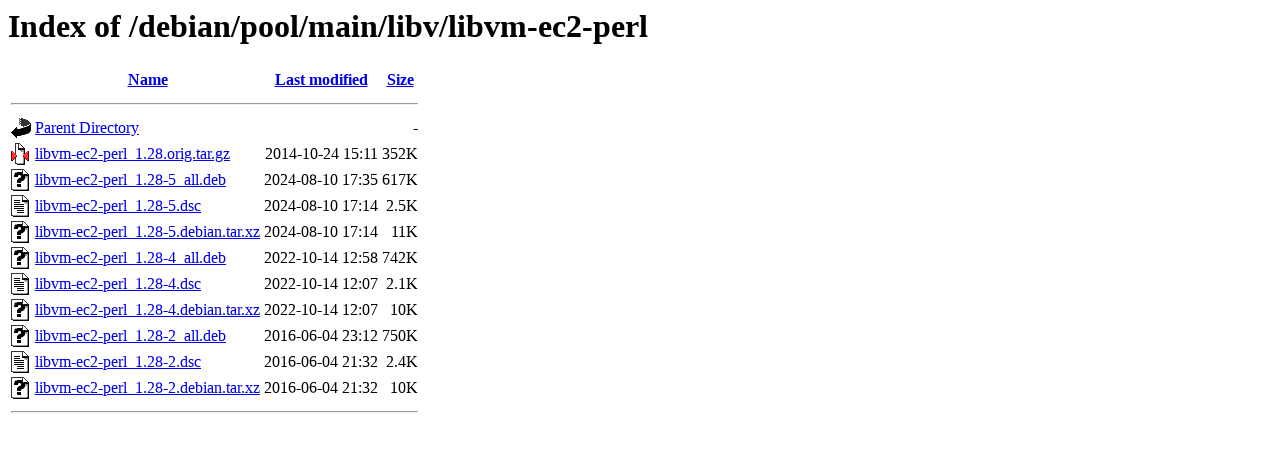

--- FILE ---
content_type: text/html;charset=UTF-8
request_url: http://http.us.debian.org/debian/pool/main/libv/libvm-ec2-perl/?C=N;O=D
body_size: 624
content:
<!DOCTYPE HTML PUBLIC "-//W3C//DTD HTML 3.2 Final//EN">
<html>
 <head>
  <title>Index of /debian/pool/main/libv/libvm-ec2-perl</title>
 </head>
 <body>
<h1>Index of /debian/pool/main/libv/libvm-ec2-perl</h1>
  <table>
   <tr><th valign="top"><img src="/icons/blank.gif" alt="[ICO]"></th><th><a href="?C=N;O=A">Name</a></th><th><a href="?C=M;O=A">Last modified</a></th><th><a href="?C=S;O=A">Size</a></th></tr>
   <tr><th colspan="4"><hr></th></tr>
<tr><td valign="top"><img src="/icons/back.gif" alt="[PARENTDIR]"></td><td><a href="/debian/pool/main/libv/">Parent Directory</a></td><td>&nbsp;</td><td align="right">  - </td></tr>
<tr><td valign="top"><img src="/icons/compressed.gif" alt="[   ]"></td><td><a href="libvm-ec2-perl_1.28.orig.tar.gz">libvm-ec2-perl_1.28.orig.tar.gz</a></td><td align="right">2014-10-24 15:11  </td><td align="right">352K</td></tr>
<tr><td valign="top"><img src="/icons/unknown.gif" alt="[   ]"></td><td><a href="libvm-ec2-perl_1.28-5_all.deb">libvm-ec2-perl_1.28-5_all.deb</a></td><td align="right">2024-08-10 17:35  </td><td align="right">617K</td></tr>
<tr><td valign="top"><img src="/icons/text.gif" alt="[TXT]"></td><td><a href="libvm-ec2-perl_1.28-5.dsc">libvm-ec2-perl_1.28-5.dsc</a></td><td align="right">2024-08-10 17:14  </td><td align="right">2.5K</td></tr>
<tr><td valign="top"><img src="/icons/unknown.gif" alt="[   ]"></td><td><a href="libvm-ec2-perl_1.28-5.debian.tar.xz">libvm-ec2-perl_1.28-5.debian.tar.xz</a></td><td align="right">2024-08-10 17:14  </td><td align="right"> 11K</td></tr>
<tr><td valign="top"><img src="/icons/unknown.gif" alt="[   ]"></td><td><a href="libvm-ec2-perl_1.28-4_all.deb">libvm-ec2-perl_1.28-4_all.deb</a></td><td align="right">2022-10-14 12:58  </td><td align="right">742K</td></tr>
<tr><td valign="top"><img src="/icons/text.gif" alt="[TXT]"></td><td><a href="libvm-ec2-perl_1.28-4.dsc">libvm-ec2-perl_1.28-4.dsc</a></td><td align="right">2022-10-14 12:07  </td><td align="right">2.1K</td></tr>
<tr><td valign="top"><img src="/icons/unknown.gif" alt="[   ]"></td><td><a href="libvm-ec2-perl_1.28-4.debian.tar.xz">libvm-ec2-perl_1.28-4.debian.tar.xz</a></td><td align="right">2022-10-14 12:07  </td><td align="right"> 10K</td></tr>
<tr><td valign="top"><img src="/icons/unknown.gif" alt="[   ]"></td><td><a href="libvm-ec2-perl_1.28-2_all.deb">libvm-ec2-perl_1.28-2_all.deb</a></td><td align="right">2016-06-04 23:12  </td><td align="right">750K</td></tr>
<tr><td valign="top"><img src="/icons/text.gif" alt="[TXT]"></td><td><a href="libvm-ec2-perl_1.28-2.dsc">libvm-ec2-perl_1.28-2.dsc</a></td><td align="right">2016-06-04 21:32  </td><td align="right">2.4K</td></tr>
<tr><td valign="top"><img src="/icons/unknown.gif" alt="[   ]"></td><td><a href="libvm-ec2-perl_1.28-2.debian.tar.xz">libvm-ec2-perl_1.28-2.debian.tar.xz</a></td><td align="right">2016-06-04 21:32  </td><td align="right"> 10K</td></tr>
   <tr><th colspan="4"><hr></th></tr>
</table>
</body></html>
